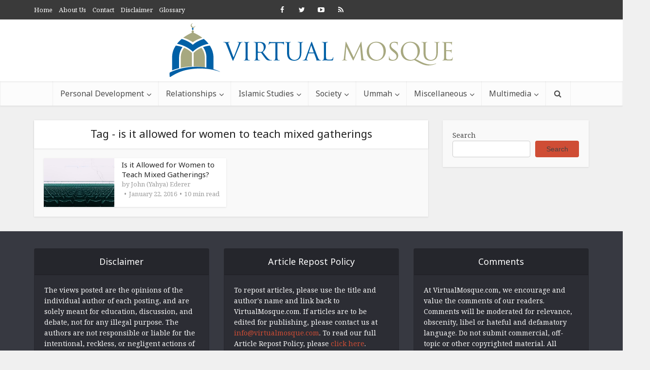

--- FILE ---
content_type: text/html; charset=UTF-8
request_url: https://www.virtualmosque.com/tag/is-it-allowed-for-women-to-teach-mixed-gatherings/
body_size: 10976
content:
<!DOCTYPE html>
<!--[if IE 8]><html class="ie8"><![endif]-->
<!--[if IE 9]><html class="ie9"><![endif]-->
<!--[if gt IE 8]><!--> <html lang="en-US"> <!--<![endif]-->
<head>
<meta http-equiv="Content-Type" content="text/html; charset=UTF-8" />
<meta name="viewport" content="user-scalable=yes, width=device-width, initial-scale=1.0, maximum-scale=1">
<title>is it allowed for women to teach mixed gatherings | Virtual Mosque</title>
<!--[if lt IE 9]>
<script src="https://www.virtualmosque.com/wp-content/themes/voice/js/html5.js"></script>
<![endif]-->
<meta name='robots' content='max-image-preview:large' />
<link rel='dns-prefetch' href='//stats.wp.com' />
<link rel='dns-prefetch' href='//fonts.googleapis.com' />
<link rel='dns-prefetch' href='//c0.wp.com' />
<link rel="alternate" type="application/rss+xml" title="Virtual Mosque &raquo; Feed" href="https://www.virtualmosque.com/feed/" />
<link rel="alternate" type="application/rss+xml" title="Virtual Mosque &raquo; Comments Feed" href="https://www.virtualmosque.com/comments/feed/" />
<link rel="alternate" type="application/rss+xml" title="Virtual Mosque &raquo; is it allowed for women to teach mixed gatherings Tag Feed" href="https://www.virtualmosque.com/tag/is-it-allowed-for-women-to-teach-mixed-gatherings/feed/" />
<link rel='stylesheet' id='wp-block-library-css' href='https://c0.wp.com/c/6.5.5/wp-includes/css/dist/block-library/style.min.css' type='text/css' media='all' />
<style id='wp-block-library-inline-css' type='text/css'>
.has-text-align-justify{text-align:justify;}
</style>
<link rel='stylesheet' id='mediaelement-css' href='https://c0.wp.com/c/6.5.5/wp-includes/js/mediaelement/mediaelementplayer-legacy.min.css' type='text/css' media='all' />
<link rel='stylesheet' id='wp-mediaelement-css' href='https://c0.wp.com/c/6.5.5/wp-includes/js/mediaelement/wp-mediaelement.min.css' type='text/css' media='all' />
<style id='jetpack-sharing-buttons-style-inline-css' type='text/css'>
.jetpack-sharing-buttons__services-list{display:flex;flex-direction:row;flex-wrap:wrap;gap:0;list-style-type:none;margin:5px;padding:0}.jetpack-sharing-buttons__services-list.has-small-icon-size{font-size:12px}.jetpack-sharing-buttons__services-list.has-normal-icon-size{font-size:16px}.jetpack-sharing-buttons__services-list.has-large-icon-size{font-size:24px}.jetpack-sharing-buttons__services-list.has-huge-icon-size{font-size:36px}@media print{.jetpack-sharing-buttons__services-list{display:none!important}}.editor-styles-wrapper .wp-block-jetpack-sharing-buttons{gap:0;padding-inline-start:0}ul.jetpack-sharing-buttons__services-list.has-background{padding:1.25em 2.375em}
</style>
<style id='classic-theme-styles-inline-css' type='text/css'>
/*! This file is auto-generated */
.wp-block-button__link{color:#fff;background-color:#32373c;border-radius:9999px;box-shadow:none;text-decoration:none;padding:calc(.667em + 2px) calc(1.333em + 2px);font-size:1.125em}.wp-block-file__button{background:#32373c;color:#fff;text-decoration:none}
</style>
<style id='global-styles-inline-css' type='text/css'>
body{--wp--preset--color--black: #000000;--wp--preset--color--cyan-bluish-gray: #abb8c3;--wp--preset--color--white: #ffffff;--wp--preset--color--pale-pink: #f78da7;--wp--preset--color--vivid-red: #cf2e2e;--wp--preset--color--luminous-vivid-orange: #ff6900;--wp--preset--color--luminous-vivid-amber: #fcb900;--wp--preset--color--light-green-cyan: #7bdcb5;--wp--preset--color--vivid-green-cyan: #00d084;--wp--preset--color--pale-cyan-blue: #8ed1fc;--wp--preset--color--vivid-cyan-blue: #0693e3;--wp--preset--color--vivid-purple: #9b51e0;--wp--preset--gradient--vivid-cyan-blue-to-vivid-purple: linear-gradient(135deg,rgba(6,147,227,1) 0%,rgb(155,81,224) 100%);--wp--preset--gradient--light-green-cyan-to-vivid-green-cyan: linear-gradient(135deg,rgb(122,220,180) 0%,rgb(0,208,130) 100%);--wp--preset--gradient--luminous-vivid-amber-to-luminous-vivid-orange: linear-gradient(135deg,rgba(252,185,0,1) 0%,rgba(255,105,0,1) 100%);--wp--preset--gradient--luminous-vivid-orange-to-vivid-red: linear-gradient(135deg,rgba(255,105,0,1) 0%,rgb(207,46,46) 100%);--wp--preset--gradient--very-light-gray-to-cyan-bluish-gray: linear-gradient(135deg,rgb(238,238,238) 0%,rgb(169,184,195) 100%);--wp--preset--gradient--cool-to-warm-spectrum: linear-gradient(135deg,rgb(74,234,220) 0%,rgb(151,120,209) 20%,rgb(207,42,186) 40%,rgb(238,44,130) 60%,rgb(251,105,98) 80%,rgb(254,248,76) 100%);--wp--preset--gradient--blush-light-purple: linear-gradient(135deg,rgb(255,206,236) 0%,rgb(152,150,240) 100%);--wp--preset--gradient--blush-bordeaux: linear-gradient(135deg,rgb(254,205,165) 0%,rgb(254,45,45) 50%,rgb(107,0,62) 100%);--wp--preset--gradient--luminous-dusk: linear-gradient(135deg,rgb(255,203,112) 0%,rgb(199,81,192) 50%,rgb(65,88,208) 100%);--wp--preset--gradient--pale-ocean: linear-gradient(135deg,rgb(255,245,203) 0%,rgb(182,227,212) 50%,rgb(51,167,181) 100%);--wp--preset--gradient--electric-grass: linear-gradient(135deg,rgb(202,248,128) 0%,rgb(113,206,126) 100%);--wp--preset--gradient--midnight: linear-gradient(135deg,rgb(2,3,129) 0%,rgb(40,116,252) 100%);--wp--preset--font-size--small: 13px;--wp--preset--font-size--medium: 20px;--wp--preset--font-size--large: 36px;--wp--preset--font-size--x-large: 42px;--wp--preset--spacing--20: 0.44rem;--wp--preset--spacing--30: 0.67rem;--wp--preset--spacing--40: 1rem;--wp--preset--spacing--50: 1.5rem;--wp--preset--spacing--60: 2.25rem;--wp--preset--spacing--70: 3.38rem;--wp--preset--spacing--80: 5.06rem;--wp--preset--shadow--natural: 6px 6px 9px rgba(0, 0, 0, 0.2);--wp--preset--shadow--deep: 12px 12px 50px rgba(0, 0, 0, 0.4);--wp--preset--shadow--sharp: 6px 6px 0px rgba(0, 0, 0, 0.2);--wp--preset--shadow--outlined: 6px 6px 0px -3px rgba(255, 255, 255, 1), 6px 6px rgba(0, 0, 0, 1);--wp--preset--shadow--crisp: 6px 6px 0px rgba(0, 0, 0, 1);}:where(.is-layout-flex){gap: 0.5em;}:where(.is-layout-grid){gap: 0.5em;}body .is-layout-flex{display: flex;}body .is-layout-flex{flex-wrap: wrap;align-items: center;}body .is-layout-flex > *{margin: 0;}body .is-layout-grid{display: grid;}body .is-layout-grid > *{margin: 0;}:where(.wp-block-columns.is-layout-flex){gap: 2em;}:where(.wp-block-columns.is-layout-grid){gap: 2em;}:where(.wp-block-post-template.is-layout-flex){gap: 1.25em;}:where(.wp-block-post-template.is-layout-grid){gap: 1.25em;}.has-black-color{color: var(--wp--preset--color--black) !important;}.has-cyan-bluish-gray-color{color: var(--wp--preset--color--cyan-bluish-gray) !important;}.has-white-color{color: var(--wp--preset--color--white) !important;}.has-pale-pink-color{color: var(--wp--preset--color--pale-pink) !important;}.has-vivid-red-color{color: var(--wp--preset--color--vivid-red) !important;}.has-luminous-vivid-orange-color{color: var(--wp--preset--color--luminous-vivid-orange) !important;}.has-luminous-vivid-amber-color{color: var(--wp--preset--color--luminous-vivid-amber) !important;}.has-light-green-cyan-color{color: var(--wp--preset--color--light-green-cyan) !important;}.has-vivid-green-cyan-color{color: var(--wp--preset--color--vivid-green-cyan) !important;}.has-pale-cyan-blue-color{color: var(--wp--preset--color--pale-cyan-blue) !important;}.has-vivid-cyan-blue-color{color: var(--wp--preset--color--vivid-cyan-blue) !important;}.has-vivid-purple-color{color: var(--wp--preset--color--vivid-purple) !important;}.has-black-background-color{background-color: var(--wp--preset--color--black) !important;}.has-cyan-bluish-gray-background-color{background-color: var(--wp--preset--color--cyan-bluish-gray) !important;}.has-white-background-color{background-color: var(--wp--preset--color--white) !important;}.has-pale-pink-background-color{background-color: var(--wp--preset--color--pale-pink) !important;}.has-vivid-red-background-color{background-color: var(--wp--preset--color--vivid-red) !important;}.has-luminous-vivid-orange-background-color{background-color: var(--wp--preset--color--luminous-vivid-orange) !important;}.has-luminous-vivid-amber-background-color{background-color: var(--wp--preset--color--luminous-vivid-amber) !important;}.has-light-green-cyan-background-color{background-color: var(--wp--preset--color--light-green-cyan) !important;}.has-vivid-green-cyan-background-color{background-color: var(--wp--preset--color--vivid-green-cyan) !important;}.has-pale-cyan-blue-background-color{background-color: var(--wp--preset--color--pale-cyan-blue) !important;}.has-vivid-cyan-blue-background-color{background-color: var(--wp--preset--color--vivid-cyan-blue) !important;}.has-vivid-purple-background-color{background-color: var(--wp--preset--color--vivid-purple) !important;}.has-black-border-color{border-color: var(--wp--preset--color--black) !important;}.has-cyan-bluish-gray-border-color{border-color: var(--wp--preset--color--cyan-bluish-gray) !important;}.has-white-border-color{border-color: var(--wp--preset--color--white) !important;}.has-pale-pink-border-color{border-color: var(--wp--preset--color--pale-pink) !important;}.has-vivid-red-border-color{border-color: var(--wp--preset--color--vivid-red) !important;}.has-luminous-vivid-orange-border-color{border-color: var(--wp--preset--color--luminous-vivid-orange) !important;}.has-luminous-vivid-amber-border-color{border-color: var(--wp--preset--color--luminous-vivid-amber) !important;}.has-light-green-cyan-border-color{border-color: var(--wp--preset--color--light-green-cyan) !important;}.has-vivid-green-cyan-border-color{border-color: var(--wp--preset--color--vivid-green-cyan) !important;}.has-pale-cyan-blue-border-color{border-color: var(--wp--preset--color--pale-cyan-blue) !important;}.has-vivid-cyan-blue-border-color{border-color: var(--wp--preset--color--vivid-cyan-blue) !important;}.has-vivid-purple-border-color{border-color: var(--wp--preset--color--vivid-purple) !important;}.has-vivid-cyan-blue-to-vivid-purple-gradient-background{background: var(--wp--preset--gradient--vivid-cyan-blue-to-vivid-purple) !important;}.has-light-green-cyan-to-vivid-green-cyan-gradient-background{background: var(--wp--preset--gradient--light-green-cyan-to-vivid-green-cyan) !important;}.has-luminous-vivid-amber-to-luminous-vivid-orange-gradient-background{background: var(--wp--preset--gradient--luminous-vivid-amber-to-luminous-vivid-orange) !important;}.has-luminous-vivid-orange-to-vivid-red-gradient-background{background: var(--wp--preset--gradient--luminous-vivid-orange-to-vivid-red) !important;}.has-very-light-gray-to-cyan-bluish-gray-gradient-background{background: var(--wp--preset--gradient--very-light-gray-to-cyan-bluish-gray) !important;}.has-cool-to-warm-spectrum-gradient-background{background: var(--wp--preset--gradient--cool-to-warm-spectrum) !important;}.has-blush-light-purple-gradient-background{background: var(--wp--preset--gradient--blush-light-purple) !important;}.has-blush-bordeaux-gradient-background{background: var(--wp--preset--gradient--blush-bordeaux) !important;}.has-luminous-dusk-gradient-background{background: var(--wp--preset--gradient--luminous-dusk) !important;}.has-pale-ocean-gradient-background{background: var(--wp--preset--gradient--pale-ocean) !important;}.has-electric-grass-gradient-background{background: var(--wp--preset--gradient--electric-grass) !important;}.has-midnight-gradient-background{background: var(--wp--preset--gradient--midnight) !important;}.has-small-font-size{font-size: var(--wp--preset--font-size--small) !important;}.has-medium-font-size{font-size: var(--wp--preset--font-size--medium) !important;}.has-large-font-size{font-size: var(--wp--preset--font-size--large) !important;}.has-x-large-font-size{font-size: var(--wp--preset--font-size--x-large) !important;}
.wp-block-navigation a:where(:not(.wp-element-button)){color: inherit;}
:where(.wp-block-post-template.is-layout-flex){gap: 1.25em;}:where(.wp-block-post-template.is-layout-grid){gap: 1.25em;}
:where(.wp-block-columns.is-layout-flex){gap: 2em;}:where(.wp-block-columns.is-layout-grid){gap: 2em;}
.wp-block-pullquote{font-size: 1.5em;line-height: 1.6;}
</style>
<link rel='stylesheet' id='vce_font_0-css' href='https://fonts.googleapis.com/css?family=Noto+Serif%3A400&#038;subset=latin&#038;ver=1.3.2' type='text/css' media='screen' />
<link rel='stylesheet' id='vce_font_1-css' href='https://fonts.googleapis.com/css?family=Noto+Sans%3A400&#038;subset=latin%2Clatin-ext&#038;ver=1.3.2' type='text/css' media='screen' />
<!-- <link rel='stylesheet' id='vce_style-css' href='https://www.virtualmosque.com/wp-content/themes/voice/style.css' type='text/css' media='screen, print' /> -->
<link rel="stylesheet" type="text/css" href="//www.virtualmosque.com/wp-content/cache/wpfc-minified/kbl9e1z7/dggk3.css" media="screen, print"/>
<style id='vce_style-inline-css' type='text/css'>
body {background-color:#f0f0f0;}body,.mks_author_widget h3,.site-description,.meta-category a,textarea {font-family: 'Noto Serif';font-weight: ;}h1,h2,h3,h4,h5,h6,blockquote,.vce-post-link,.site-title,.site-title a,.main-box-title,.comment-reply-title,.entry-title a,.vce-single .entry-headline p,.vce-prev-next-link,.author-title,.mks_pullquote,.widget_rss ul li .rsswidget,#bbpress-forums .bbp-forum-title,#bbpress-forums .bbp-topic-permalink {font-family: 'Noto Sans';font-weight: 400;}.main-navigation a,.sidr a{font-family: 'Noto Sans';font-weight: 400;}.vce-single .entry-content,.vce-single .entry-headline,.vce-single .entry-footer {width: 750px;}.vce-page .entry-content,.vce-page .entry-title-page {width: 600px;}.vce-sid-none .vce-single .entry-content,.vce-sid-none .vce-single .entry-headline,.vce-sid-none .vce-single .entry-footer {width: 600px;}.vce-sid-none .vce-page .entry-content,.vce-sid-none .vce-page .entry-title-page,.error404 .entry-content {width: 600px;max-width: 600px;}body, button, input, select, textarea{color: #444444;}h1,h2,h3,h4,h5,h6,.entry-title a,.prev-next-nav a,#bbpress-forums .bbp-forum-title, #bbpress-forums .bbp-topic-permalink,.woocommerce ul.products li.product .price .amount{color: #232323;}a,.entry-title a:hover,.vce-prev-next-link:hover,.vce-author-links a:hover,.required,.error404 h4,.prev-next-nav a:hover,#bbpress-forums .bbp-forum-title:hover, #bbpress-forums .bbp-topic-permalink:hover,.woocommerce ul.products li.product h3:hover,.woocommerce ul.products li.product h3:hover mark{color: #cf4d35;}.vce-square,.vce-main-content .mejs-controls .mejs-time-rail .mejs-time-current,button,input[type="button"],input[type="reset"],input[type="submit"],.vce-button,.pagination-wapper a,#vce-pagination .next.page-numbers,#vce-pagination .prev.page-numbers,#vce-pagination .page-numbers,#vce-pagination .page-numbers.current,.vce-link-pages a,#vce-pagination a,.vce-load-more a,.vce-slider-pagination .owl-nav > div,.comment-reply-link:hover,.vce-featured-section a,.vce-lay-g .vce-featured-info .meta-category a,.vce-404-menu a,.vce-post.sticky .meta-image:before,#vce-pagination .page-numbers:hover,#bbpress-forums .bbp-pagination .current,#bbpress-forums .bbp-pagination a:hover,.woocommerce #respond input#submit,.woocommerce a.button,.woocommerce button.button,.woocommerce input.button,.woocommerce ul.products li.product .added_to_cart,.woocommerce #respond input#submit:hover,.woocommerce a.button:hover,.woocommerce button.button:hover,.woocommerce input.button:hover,.woocommerce ul.products li.product .added_to_cart:hover,.woocommerce #respond input#submit.alt,.woocommerce a.button.alt,.woocommerce button.button.alt,.woocommerce input.button.alt,.woocommerce #respond input#submit.alt:hover, .woocommerce a.button.alt:hover, .woocommerce button.button.alt:hover, .woocommerce input.button.alt:hover,.woocommerce span.onsale,.woocommerce .widget_price_filter .ui-slider .ui-slider-range,.woocommerce .widget_price_filter .ui-slider .ui-slider-handle,.comments-holder .navigation .page-numbers.current{background-color: #cf4d35;}#vce-pagination .page-numbers,.comments-holder .navigation .page-numbers{background: transparent;color: #cf4d35;border: 1px solid #cf4d35;}.comments-holder .navigation .page-numbers:hover{background: #cf4d35;border: 1px solid #cf4d35;}.bbp-pagination-links a{background: transparent;color: #cf4d35;border: 1px solid #cf4d35 !important;}#vce-pagination .page-numbers.current,.bbp-pagination-links span.current,.comments-holder .navigation .page-numbers.current{border: 1px solid #cf4d35;}.widget_categories .cat-item:before,.widget_categories .cat-item .count{background: #cf4d35;}.comment-reply-link{border: 1px solid #cf4d35;}.entry-meta div,.entry-meta div a,.comment-metadata a,.meta-category span,.meta-author-wrapped,.wp-caption .wp-caption-text,.widget_rss .rss-date,.sidebar cite,.site-footer cite,.sidebar .vce-post-list .entry-meta div,.sidebar .vce-post-list .entry-meta div a,.sidebar .vce-post-list .fn,.sidebar .vce-post-list .fn a,.site-footer .vce-post-list .entry-meta div,.site-footer .vce-post-list .entry-meta div a,.site-footer .vce-post-list .fn,.site-footer .vce-post-list .fn a,#bbpress-forums .bbp-topic-started-by,#bbpress-forums .bbp-topic-started-in,#bbpress-forums .bbp-forum-info .bbp-forum-content,#bbpress-forums p.bbp-topic-meta,span.bbp-admin-links a,.bbp-reply-post-date,#bbpress-forums li.bbp-header,#bbpress-forums li.bbp-footer,.woocommerce .woocommerce-result-count,.woocommerce .product_meta{color: #9b9b9b;}.main-box-title, .comment-reply-title, .main-box-head{background: #ffffff;color: #232323;}.sidebar .widget .widget-title a{color: #232323;}.main-box,.comment-respond,.prev-next-nav{background: #f9f9f9;}.vce-post,ul.comment-list > li.comment,.main-box-single,.ie8 .vce-single,#disqus_thread,.vce-author-card,.vce-author-card .vce-content-outside,.mks-bredcrumbs-container,ul.comment-list > li.pingback{background: #ffffff;}.mks_tabs.horizontal .mks_tab_nav_item.active{border-bottom: 1px solid #ffffff;}.mks_tabs.horizontal .mks_tab_item,.mks_tabs.vertical .mks_tab_nav_item.active,.mks_tabs.horizontal .mks_tab_nav_item.active{background: #ffffff;}.mks_tabs.vertical .mks_tab_nav_item.active{border-right: 1px solid #ffffff;}#vce-pagination,.vce-slider-pagination .owl-controls,.vce-content-outside,.comments-holder .navigation{background: #f3f3f3;}.sidebar .widget-title{background: #ffffff;color: #232323;}.sidebar .widget{background: #f9f9f9;}.sidebar .widget,.sidebar .widget li a,.sidebar .mks_author_widget h3 a,.sidebar .mks_author_widget h3,.sidebar .vce-search-form .vce-search-input,.sidebar .vce-search-form .vce-search-input:focus{color: #444444;}.sidebar .widget li a:hover,.sidebar .widget a,.widget_nav_menu li.menu-item-has-children:hover:after,.widget_pages li.page_item_has_children:hover:after{color: #cf4d35;}.sidebar .tagcloud a {border: 1px solid #cf4d35;}.sidebar .mks_author_link,.sidebar .tagcloud a:hover,.sidebar .mks_themeforest_widget .more,.sidebar button,.sidebar input[type="button"],.sidebar input[type="reset"],.sidebar input[type="submit"],.sidebar .vce-button,.sidebar .bbp_widget_login .button{background-color: #cf4d35;}.sidebar .mks_author_widget .mks_autor_link_wrap,.sidebar .mks_themeforest_widget .mks_read_more{background: #f3f3f3;}.sidebar #wp-calendar caption,.sidebar .recentcomments,.sidebar .post-date,.sidebar #wp-calendar tbody{color: rgba(68,68,68,0.7);}.site-footer{background: #373941;}.site-footer .widget-title{color: #ffffff;}.site-footer,.site-footer .widget,.site-footer .widget li a,.site-footer .mks_author_widget h3 a,.site-footer .mks_author_widget h3,.site-footer .vce-search-form .vce-search-input,.site-footer .vce-search-form .vce-search-input:focus{color: #f9f9f9;}.site-footer .widget li a:hover,.site-footer .widget a,.site-info a{color: #cf4d35;}.site-footer .tagcloud a {border: 1px solid #cf4d35;}.site-footer .mks_author_link,.site-footer .mks_themeforest_widget .more,.site-footer button,.site-footer input[type="button"],.site-footer input[type="reset"],.site-footer input[type="submit"],.site-footer .vce-button,.site-footer .tagcloud a:hover{background-color: #cf4d35;}.site-footer #wp-calendar caption,.site-footer .recentcomments,.site-footer .post-date,.site-footer #wp-calendar tbody,.site-footer .site-info{color: rgba(249,249,249,0.7);}.top-header,.top-nav-menu li .sub-menu{background: #3a3a3a;}.top-header,.top-header a{color: #ffffff;}.top-header .vce-search-form .vce-search-input,.top-header .vce-search-input:focus,.top-header .vce-search-submit{color: #ffffff;}.top-header .vce-search-form .vce-search-input::-webkit-input-placeholder { color: #ffffff;}.top-header .vce-search-form .vce-search-input:-moz-placeholder { color: #ffffff;}.top-header .vce-search-form .vce-search-input::-moz-placeholder { color: #ffffff;}.top-header .vce-search-form .vce-search-input:-ms-input-placeholder { color: #ffffff;}.header-1-wrapper{height: 127px;padding-top: 8px;}.header-2-wrapper,.header-3-wrapper{height: 127px;}.header-2-wrapper .site-branding,.header-3-wrapper .site-branding{top: 8px;left: 0px;}.site-title a, .site-title a:hover{color: #232323;}.site-description{color: #aaaaaa;}.main-header{background-color: #ffffff;}.header-bottom-wrapper{background: #fcfcfc;}.vce-header-ads{margin: 18.5px 0;}.header-3-wrapper .nav-menu > li > a{padding: 53.5px 15px;}.header-sticky,.sidr{background: rgba(252,252,252,0.95);}.ie8 .header-sticky{background: #ffffff;}.main-navigation a,.nav-menu .vce-mega-menu > .sub-menu > li > a,.sidr li a,.vce-menu-parent{color: #4a4a4a;}.nav-menu > li:hover > a,.nav-menu > .current_page_item > a,.nav-menu > .current-menu-item > a,.nav-menu > .current-menu-ancestor > a,.main-navigation a.vce-item-selected,.main-navigation ul ul li:hover > a,.nav-menu ul .current-menu-item a,.nav-menu ul .current_page_item a,.vce-menu-parent:hover,.sidr li a:hover,.main-navigation li.current-menu-item.fa:before{color: #cf4d35;}.nav-menu > li:hover > a,.nav-menu > .current_page_item > a,.nav-menu > .current-menu-item > a,.nav-menu > .current-menu-ancestor > a,.main-navigation a.vce-item-selected,.main-navigation ul ul,.header-sticky .nav-menu > .current_page_item:hover > a,.header-sticky .nav-menu > .current-menu-item:hover > a,.header-sticky .nav-menu > .current-menu-ancestor:hover > a,.header-sticky .main-navigation a.vce-item-selected:hover{background-color: #ffffff;}.search-header-wrap ul{border-top: 2px solid #cf4d35;}.vce-border-top .main-box-title{border-top: 2px solid #cf4d35;}.tagcloud a:hover,.sidebar .widget .mks_author_link,.sidebar .widget.mks_themeforest_widget .more,.site-footer .widget .mks_author_link,.site-footer .widget.mks_themeforest_widget .more,.vce-lay-g .entry-meta div,.vce-lay-g .fn,.vce-lay-g .fn a{color: #FFF;}.vce-featured-header .vce-featured-header-background{opacity: 0.5}.vce-featured-grid .vce-featured-header-background,.vce-post-big .vce-post-img:after,.vce-post-slider .vce-post-img:after{opacity: 0.5}.vce-featured-grid .owl-item:hover .vce-grid-text .vce-featured-header-background,.vce-post-big li:hover .vce-post-img:after,.vce-post-slider li:hover .vce-post-img:after {opacity: 0.8}#back-top {background: #323232}a.category-0{ color: ;}body.category-0 .main-box-title, .main-box-title.cat-0 { border-top: 2px solid ;}.widget_categories li.cat-item-0 .count { background: ;}.widget_categories li.cat-item-0:before { background:;}.vce-featured-section .category-0{ background: ;}.vce-lay-g .vce-featured-info .meta-category a.category-0{ background-color: ;}a.category-1318{ color: #81d742;}body.category-1318 .main-box-title, .main-box-title.cat-1318 { border-top: 2px solid #81d742;}.widget_categories li.cat-item-1318 .count { background: #81d742;}.widget_categories li.cat-item-1318:before { background:#81d742;}.vce-featured-section .category-1318{ background: #81d742;}.vce-lay-g .vce-featured-info .meta-category a.category-1318{ background-color: #81d742;}a.category-850{ color: #26a1d6;}body.category-850 .main-box-title, .main-box-title.cat-850 { border-top: 2px solid #26a1d6;}.widget_categories li.cat-item-850 .count { background: #26a1d6;}.widget_categories li.cat-item-850:before { background:#26a1d6;}.vce-featured-section .category-850{ background: #26a1d6;}.vce-lay-g .vce-featured-info .meta-category a.category-850{ background-color: #26a1d6;}a.category-413{ color: #36af50;}body.category-413 .main-box-title, .main-box-title.cat-413 { border-top: 2px solid #36af50;}.widget_categories li.cat-item-413 .count { background: #36af50;}.widget_categories li.cat-item-413:before { background:#36af50;}.vce-featured-section .category-413{ background: #36af50;}.vce-lay-g .vce-featured-info .meta-category a.category-413{ background-color: #36af50;}a.category-973{ color: #36af50;}body.category-973 .main-box-title, .main-box-title.cat-973 { border-top: 2px solid #36af50;}.widget_categories li.cat-item-973 .count { background: #36af50;}.widget_categories li.cat-item-973:before { background:#36af50;}.vce-featured-section .category-973{ background: #36af50;}.vce-lay-g .vce-featured-info .meta-category a.category-973{ background-color: #36af50;}a.category-410{ color: #36af50;}body.category-410 .main-box-title, .main-box-title.cat-410 { border-top: 2px solid #36af50;}.widget_categories li.cat-item-410 .count { background: #36af50;}.widget_categories li.cat-item-410:before { background:#36af50;}.vce-featured-section .category-410{ background: #36af50;}.vce-lay-g .vce-featured-info .meta-category a.category-410{ background-color: #36af50;}a.category-442{ color: #36af50;}body.category-442 .main-box-title, .main-box-title.cat-442 { border-top: 2px solid #36af50;}.widget_categories li.cat-item-442 .count { background: #36af50;}.widget_categories li.cat-item-442:before { background:#36af50;}.vce-featured-section .category-442{ background: #36af50;}.vce-lay-g .vce-featured-info .meta-category a.category-442{ background-color: #36af50;}a.category-236{ color: #36af50;}body.category-236 .main-box-title, .main-box-title.cat-236 { border-top: 2px solid #36af50;}.widget_categories li.cat-item-236 .count { background: #36af50;}.widget_categories li.cat-item-236:before { background:#36af50;}.vce-featured-section .category-236{ background: #36af50;}.vce-lay-g .vce-featured-info .meta-category a.category-236{ background-color: #36af50;}a.category-1320{ color: #36af50;}body.category-1320 .main-box-title, .main-box-title.cat-1320 { border-top: 2px solid #36af50;}.widget_categories li.cat-item-1320 .count { background: #36af50;}.widget_categories li.cat-item-1320:before { background:#36af50;}.vce-featured-section .category-1320{ background: #36af50;}.vce-lay-g .vce-featured-info .meta-category a.category-1320{ background-color: #36af50;}a.category-150{ color: #36af50;}body.category-150 .main-box-title, .main-box-title.cat-150 { border-top: 2px solid #36af50;}.widget_categories li.cat-item-150 .count { background: #36af50;}.widget_categories li.cat-item-150:before { background:#36af50;}.vce-featured-section .category-150{ background: #36af50;}.vce-lay-g .vce-featured-info .meta-category a.category-150{ background-color: #36af50;}a.category-446{ color: #36af50;}body.category-446 .main-box-title, .main-box-title.cat-446 { border-top: 2px solid #36af50;}.widget_categories li.cat-item-446 .count { background: #36af50;}.widget_categories li.cat-item-446:before { background:#36af50;}.vce-featured-section .category-446{ background: #36af50;}.vce-lay-g .vce-featured-info .meta-category a.category-446{ background-color: #36af50;}a.category-165{ color: #36af50;}body.category-165 .main-box-title, .main-box-title.cat-165 { border-top: 2px solid #36af50;}.widget_categories li.cat-item-165 .count { background: #36af50;}.widget_categories li.cat-item-165:before { background:#36af50;}.vce-featured-section .category-165{ background: #36af50;}.vce-lay-g .vce-featured-info .meta-category a.category-165{ background-color: #36af50;}a.category-114{ color: #36af50;}body.category-114 .main-box-title, .main-box-title.cat-114 { border-top: 2px solid #36af50;}.widget_categories li.cat-item-114 .count { background: #36af50;}.widget_categories li.cat-item-114:before { background:#36af50;}.vce-featured-section .category-114{ background: #36af50;}.vce-lay-g .vce-featured-info .meta-category a.category-114{ background-color: #36af50;}a.category-1370{ color: #36af50;}body.category-1370 .main-box-title, .main-box-title.cat-1370 { border-top: 2px solid #36af50;}.widget_categories li.cat-item-1370 .count { background: #36af50;}.widget_categories li.cat-item-1370:before { background:#36af50;}.vce-featured-section .category-1370{ background: #36af50;}.vce-lay-g .vce-featured-info .meta-category a.category-1370{ background-color: #36af50;}a.category-169{ color: #36af50;}body.category-169 .main-box-title, .main-box-title.cat-169 { border-top: 2px solid #36af50;}.widget_categories li.cat-item-169 .count { background: #36af50;}.widget_categories li.cat-item-169:before { background:#36af50;}.vce-featured-section .category-169{ background: #36af50;}.vce-lay-g .vce-featured-info .meta-category a.category-169{ background-color: #36af50;}a.category-111{ color: #26a1d6;}body.category-111 .main-box-title, .main-box-title.cat-111 { border-top: 2px solid #26a1d6;}.widget_categories li.cat-item-111 .count { background: #26a1d6;}.widget_categories li.cat-item-111:before { background:#26a1d6;}.vce-featured-section .category-111{ background: #26a1d6;}.vce-lay-g .vce-featured-info .meta-category a.category-111{ background-color: #26a1d6;}a.category-118{ color: #26a1d6;}body.category-118 .main-box-title, .main-box-title.cat-118 { border-top: 2px solid #26a1d6;}.widget_categories li.cat-item-118 .count { background: #26a1d6;}.widget_categories li.cat-item-118:before { background:#26a1d6;}.vce-featured-section .category-118{ background: #26a1d6;}.vce-lay-g .vce-featured-info .meta-category a.category-118{ background-color: #26a1d6;}a.category-129{ color: #26a1d6;}body.category-129 .main-box-title, .main-box-title.cat-129 { border-top: 2px solid #26a1d6;}.widget_categories li.cat-item-129 .count { background: #26a1d6;}.widget_categories li.cat-item-129:before { background:#26a1d6;}.vce-featured-section .category-129{ background: #26a1d6;}.vce-lay-g .vce-featured-info .meta-category a.category-129{ background-color: #26a1d6;}a.category-170{ color: #26a1d6;}body.category-170 .main-box-title, .main-box-title.cat-170 { border-top: 2px solid #26a1d6;}.widget_categories li.cat-item-170 .count { background: #26a1d6;}.widget_categories li.cat-item-170:before { background:#26a1d6;}.vce-featured-section .category-170{ background: #26a1d6;}.vce-lay-g .vce-featured-info .meta-category a.category-170{ background-color: #26a1d6;}a.category-139{ color: #26a1d6;}body.category-139 .main-box-title, .main-box-title.cat-139 { border-top: 2px solid #26a1d6;}.widget_categories li.cat-item-139 .count { background: #26a1d6;}.widget_categories li.cat-item-139:before { background:#26a1d6;}.vce-featured-section .category-139{ background: #26a1d6;}.vce-lay-g .vce-featured-info .meta-category a.category-139{ background-color: #26a1d6;}a.category-592{ color: #26a1d6;}body.category-592 .main-box-title, .main-box-title.cat-592 { border-top: 2px solid #26a1d6;}.widget_categories li.cat-item-592 .count { background: #26a1d6;}.widget_categories li.cat-item-592:before { background:#26a1d6;}.vce-featured-section .category-592{ background: #26a1d6;}.vce-lay-g .vce-featured-info .meta-category a.category-592{ background-color: #26a1d6;}a.category-248{ color: #26a1d6;}body.category-248 .main-box-title, .main-box-title.cat-248 { border-top: 2px solid #26a1d6;}.widget_categories li.cat-item-248 .count { background: #26a1d6;}.widget_categories li.cat-item-248:before { background:#26a1d6;}.vce-featured-section .category-248{ background: #26a1d6;}.vce-lay-g .vce-featured-info .meta-category a.category-248{ background-color: #26a1d6;}a.category-266{ color: #26a1d6;}body.category-266 .main-box-title, .main-box-title.cat-266 { border-top: 2px solid #26a1d6;}.widget_categories li.cat-item-266 .count { background: #26a1d6;}.widget_categories li.cat-item-266:before { background:#26a1d6;}.vce-featured-section .category-266{ background: #26a1d6;}.vce-lay-g .vce-featured-info .meta-category a.category-266{ background-color: #26a1d6;}a.category-764{ color: #26a1d6;}body.category-764 .main-box-title, .main-box-title.cat-764 { border-top: 2px solid #26a1d6;}.widget_categories li.cat-item-764 .count { background: #26a1d6;}.widget_categories li.cat-item-764:before { background:#26a1d6;}.vce-featured-section .category-764{ background: #26a1d6;}.vce-lay-g .vce-featured-info .meta-category a.category-764{ background-color: #26a1d6;}a.category-1321{ color: #26a1d6;}body.category-1321 .main-box-title, .main-box-title.cat-1321 { border-top: 2px solid #26a1d6;}.widget_categories li.cat-item-1321 .count { background: #26a1d6;}.widget_categories li.cat-item-1321:before { background:#26a1d6;}.vce-featured-section .category-1321{ background: #26a1d6;}.vce-lay-g .vce-featured-info .meta-category a.category-1321{ background-color: #26a1d6;}a.category-269{ color: #26a1d6;}body.category-269 .main-box-title, .main-box-title.cat-269 { border-top: 2px solid #26a1d6;}.widget_categories li.cat-item-269 .count { background: #26a1d6;}.widget_categories li.cat-item-269:before { background:#26a1d6;}.vce-featured-section .category-269{ background: #26a1d6;}.vce-lay-g .vce-featured-info .meta-category a.category-269{ background-color: #26a1d6;}a.category-1322{ color: #26a1d6;}body.category-1322 .main-box-title, .main-box-title.cat-1322 { border-top: 2px solid #26a1d6;}.widget_categories li.cat-item-1322 .count { background: #26a1d6;}.widget_categories li.cat-item-1322:before { background:#26a1d6;}.vce-featured-section .category-1322{ background: #26a1d6;}.vce-lay-g .vce-featured-info .meta-category a.category-1322{ background-color: #26a1d6;}a.category-541{ color: #c4ad1b;}body.category-541 .main-box-title, .main-box-title.cat-541 { border-top: 2px solid #c4ad1b;}.widget_categories li.cat-item-541 .count { background: #c4ad1b;}.widget_categories li.cat-item-541:before { background:#c4ad1b;}.vce-featured-section .category-541{ background: #c4ad1b;}.vce-lay-g .vce-featured-info .meta-category a.category-541{ background-color: #c4ad1b;}a.category-210{ color: #c4ad1b;}body.category-210 .main-box-title, .main-box-title.cat-210 { border-top: 2px solid #c4ad1b;}.widget_categories li.cat-item-210 .count { background: #c4ad1b;}.widget_categories li.cat-item-210:before { background:#c4ad1b;}.vce-featured-section .category-210{ background: #c4ad1b;}.vce-lay-g .vce-featured-info .meta-category a.category-210{ background-color: #c4ad1b;}a.category-134{ color: #c4ad1b;}body.category-134 .main-box-title, .main-box-title.cat-134 { border-top: 2px solid #c4ad1b;}.widget_categories li.cat-item-134 .count { background: #c4ad1b;}.widget_categories li.cat-item-134:before { background:#c4ad1b;}.vce-featured-section .category-134{ background: #c4ad1b;}.vce-lay-g .vce-featured-info .meta-category a.category-134{ background-color: #c4ad1b;}a.category-344{ color: #c4ad1b;}body.category-344 .main-box-title, .main-box-title.cat-344 { border-top: 2px solid #c4ad1b;}.widget_categories li.cat-item-344 .count { background: #c4ad1b;}.widget_categories li.cat-item-344:before { background:#c4ad1b;}.vce-featured-section .category-344{ background: #c4ad1b;}.vce-lay-g .vce-featured-info .meta-category a.category-344{ background-color: #c4ad1b;}a.category-1323{ color: #c4ad1b;}body.category-1323 .main-box-title, .main-box-title.cat-1323 { border-top: 2px solid #c4ad1b;}.widget_categories li.cat-item-1323 .count { background: #c4ad1b;}.widget_categories li.cat-item-1323:before { background:#c4ad1b;}.vce-featured-section .category-1323{ background: #c4ad1b;}.vce-lay-g .vce-featured-info .meta-category a.category-1323{ background-color: #c4ad1b;}a.category-1324{ color: #c4ad1b;}body.category-1324 .main-box-title, .main-box-title.cat-1324 { border-top: 2px solid #c4ad1b;}.widget_categories li.cat-item-1324 .count { background: #c4ad1b;}.widget_categories li.cat-item-1324:before { background:#c4ad1b;}.vce-featured-section .category-1324{ background: #c4ad1b;}.vce-lay-g .vce-featured-info .meta-category a.category-1324{ background-color: #c4ad1b;}a.category-222{ color: #c4ad1b;}body.category-222 .main-box-title, .main-box-title.cat-222 { border-top: 2px solid #c4ad1b;}.widget_categories li.cat-item-222 .count { background: #c4ad1b;}.widget_categories li.cat-item-222:before { background:#c4ad1b;}.vce-featured-section .category-222{ background: #c4ad1b;}.vce-lay-g .vce-featured-info .meta-category a.category-222{ background-color: #c4ad1b;}a.category-235{ color: #c4ad1b;}body.category-235 .main-box-title, .main-box-title.cat-235 { border-top: 2px solid #c4ad1b;}.widget_categories li.cat-item-235 .count { background: #c4ad1b;}.widget_categories li.cat-item-235:before { background:#c4ad1b;}.vce-featured-section .category-235{ background: #c4ad1b;}.vce-lay-g .vce-featured-info .meta-category a.category-235{ background-color: #c4ad1b;}a.category-3201{ color: #c4ad1b;}body.category-3201 .main-box-title, .main-box-title.cat-3201 { border-top: 2px solid #c4ad1b;}.widget_categories li.cat-item-3201 .count { background: #c4ad1b;}.widget_categories li.cat-item-3201:before { background:#c4ad1b;}.vce-featured-section .category-3201{ background: #c4ad1b;}.vce-lay-g .vce-featured-info .meta-category a.category-3201{ background-color: #c4ad1b;}a.category-640{ color: #c4ad1b;}body.category-640 .main-box-title, .main-box-title.cat-640 { border-top: 2px solid #c4ad1b;}.widget_categories li.cat-item-640 .count { background: #c4ad1b;}.widget_categories li.cat-item-640:before { background:#c4ad1b;}.vce-featured-section .category-640{ background: #c4ad1b;}.vce-lay-g .vce-featured-info .meta-category a.category-640{ background-color: #c4ad1b;}a.category-454{ color: #c4ad1b;}body.category-454 .main-box-title, .main-box-title.cat-454 { border-top: 2px solid #c4ad1b;}.widget_categories li.cat-item-454 .count { background: #c4ad1b;}.widget_categories li.cat-item-454:before { background:#c4ad1b;}.vce-featured-section .category-454{ background: #c4ad1b;}.vce-lay-g .vce-featured-info .meta-category a.category-454{ background-color: #c4ad1b;}a.category-342{ color: #a5188e;}body.category-342 .main-box-title, .main-box-title.cat-342 { border-top: 2px solid #a5188e;}.widget_categories li.cat-item-342 .count { background: #a5188e;}.widget_categories li.cat-item-342:before { background:#a5188e;}.vce-featured-section .category-342{ background: #a5188e;}.vce-lay-g .vce-featured-info .meta-category a.category-342{ background-color: #a5188e;}a.category-108{ color: #a5188e;}body.category-108 .main-box-title, .main-box-title.cat-108 { border-top: 2px solid #a5188e;}.widget_categories li.cat-item-108 .count { background: #a5188e;}.widget_categories li.cat-item-108:before { background:#a5188e;}.vce-featured-section .category-108{ background: #a5188e;}.vce-lay-g .vce-featured-info .meta-category a.category-108{ background-color: #a5188e;}a.category-405{ color: #a5188e;}body.category-405 .main-box-title, .main-box-title.cat-405 { border-top: 2px solid #a5188e;}.widget_categories li.cat-item-405 .count { background: #a5188e;}.widget_categories li.cat-item-405:before { background:#a5188e;}.vce-featured-section .category-405{ background: #a5188e;}.vce-lay-g .vce-featured-info .meta-category a.category-405{ background-color: #a5188e;}a.category-750{ color: #a5188e;}body.category-750 .main-box-title, .main-box-title.cat-750 { border-top: 2px solid #a5188e;}.widget_categories li.cat-item-750 .count { background: #a5188e;}.widget_categories li.cat-item-750:before { background:#a5188e;}.vce-featured-section .category-750{ background: #a5188e;}.vce-lay-g .vce-featured-info .meta-category a.category-750{ background-color: #a5188e;}a.category-311{ color: #a5188e;}body.category-311 .main-box-title, .main-box-title.cat-311 { border-top: 2px solid #a5188e;}.widget_categories li.cat-item-311 .count { background: #a5188e;}.widget_categories li.cat-item-311:before { background:#a5188e;}.vce-featured-section .category-311{ background: #a5188e;}.vce-lay-g .vce-featured-info .meta-category a.category-311{ background-color: #a5188e;}a.category-145{ color: #a5188e;}body.category-145 .main-box-title, .main-box-title.cat-145 { border-top: 2px solid #a5188e;}.widget_categories li.cat-item-145 .count { background: #a5188e;}.widget_categories li.cat-item-145:before { background:#a5188e;}.vce-featured-section .category-145{ background: #a5188e;}.vce-lay-g .vce-featured-info .meta-category a.category-145{ background-color: #a5188e;}a.category-400{ color: #a5188e;}body.category-400 .main-box-title, .main-box-title.cat-400 { border-top: 2px solid #a5188e;}.widget_categories li.cat-item-400 .count { background: #a5188e;}.widget_categories li.cat-item-400:before { background:#a5188e;}.vce-featured-section .category-400{ background: #a5188e;}.vce-lay-g .vce-featured-info .meta-category a.category-400{ background-color: #a5188e;}a.category-124{ color: #a5188e;}body.category-124 .main-box-title, .main-box-title.cat-124 { border-top: 2px solid #a5188e;}.widget_categories li.cat-item-124 .count { background: #a5188e;}.widget_categories li.cat-item-124:before { background:#a5188e;}.vce-featured-section .category-124{ background: #a5188e;}.vce-lay-g .vce-featured-info .meta-category a.category-124{ background-color: #a5188e;}a.category-536{ color: #a3002b;}body.category-536 .main-box-title, .main-box-title.cat-536 { border-top: 2px solid #a3002b;}.widget_categories li.cat-item-536 .count { background: #a3002b;}.widget_categories li.cat-item-536:before { background:#a3002b;}.vce-featured-section .category-536{ background: #a3002b;}.vce-lay-g .vce-featured-info .meta-category a.category-536{ background-color: #a3002b;}a.category-208{ color: #a3002b;}body.category-208 .main-box-title, .main-box-title.cat-208 { border-top: 2px solid #a3002b;}.widget_categories li.cat-item-208 .count { background: #a3002b;}.widget_categories li.cat-item-208:before { background:#a3002b;}.vce-featured-section .category-208{ background: #a3002b;}.vce-lay-g .vce-featured-info .meta-category a.category-208{ background-color: #a3002b;}a.category-529{ color: #a3002b;}body.category-529 .main-box-title, .main-box-title.cat-529 { border-top: 2px solid #a3002b;}.widget_categories li.cat-item-529 .count { background: #a3002b;}.widget_categories li.cat-item-529:before { background:#a3002b;}.vce-featured-section .category-529{ background: #a3002b;}.vce-lay-g .vce-featured-info .meta-category a.category-529{ background-color: #a3002b;}a.category-1325{ color: #1d61c6;}body.category-1325 .main-box-title, .main-box-title.cat-1325 { border-top: 2px solid #1d61c6;}.widget_categories li.cat-item-1325 .count { background: #1d61c6;}.widget_categories li.cat-item-1325:before { background:#1d61c6;}.vce-featured-section .category-1325{ background: #1d61c6;}.vce-lay-g .vce-featured-info .meta-category a.category-1325{ background-color: #1d61c6;}a.category-98{ color: #1d61c6;}body.category-98 .main-box-title, .main-box-title.cat-98 { border-top: 2px solid #1d61c6;}.widget_categories li.cat-item-98 .count { background: #1d61c6;}.widget_categories li.cat-item-98:before { background:#1d61c6;}.vce-featured-section .category-98{ background: #1d61c6;}.vce-lay-g .vce-featured-info .meta-category a.category-98{ background-color: #1d61c6;}a.category-1326{ color: #1d61c6;}body.category-1326 .main-box-title, .main-box-title.cat-1326 { border-top: 2px solid #1d61c6;}.widget_categories li.cat-item-1326 .count { background: #1d61c6;}.widget_categories li.cat-item-1326:before { background:#1d61c6;}.vce-featured-section .category-1326{ background: #1d61c6;}.vce-lay-g .vce-featured-info .meta-category a.category-1326{ background-color: #1d61c6;}a.category-1328{ color: #1d61c6;}body.category-1328 .main-box-title, .main-box-title.cat-1328 { border-top: 2px solid #1d61c6;}.widget_categories li.cat-item-1328 .count { background: #1d61c6;}.widget_categories li.cat-item-1328:before { background:#1d61c6;}.vce-featured-section .category-1328{ background: #1d61c6;}.vce-lay-g .vce-featured-info .meta-category a.category-1328{ background-color: #1d61c6;}a.category-1329{ color: #1d61c6;}body.category-1329 .main-box-title, .main-box-title.cat-1329 { border-top: 2px solid #1d61c6;}.widget_categories li.cat-item-1329 .count { background: #1d61c6;}.widget_categories li.cat-item-1329:before { background:#1d61c6;}.vce-featured-section .category-1329{ background: #1d61c6;}.vce-lay-g .vce-featured-info .meta-category a.category-1329{ background-color: #1d61c6;}a.category-1327{ color: #1d61c6;}body.category-1327 .main-box-title, .main-box-title.cat-1327 { border-top: 2px solid #1d61c6;}.widget_categories li.cat-item-1327 .count { background: #1d61c6;}.widget_categories li.cat-item-1327:before { background:#1d61c6;}.vce-featured-section .category-1327{ background: #1d61c6;}.vce-lay-g .vce-featured-info .meta-category a.category-1327{ background-color: #1d61c6;}a.category-90{ color: #1d61c6;}body.category-90 .main-box-title, .main-box-title.cat-90 { border-top: 2px solid #1d61c6;}.widget_categories li.cat-item-90 .count { background: #1d61c6;}.widget_categories li.cat-item-90:before { background:#1d61c6;}.vce-featured-section .category-90{ background: #1d61c6;}.vce-lay-g .vce-featured-info .meta-category a.category-90{ background-color: #1d61c6;}
</style>
<!-- <link rel='stylesheet' id='vce_font_awesome-css' href='https://www.virtualmosque.com/wp-content/themes/voice/css/font-awesome.min.css' type='text/css' media='screen' /> -->
<!-- <link rel='stylesheet' id='vce_responsive-css' href='https://www.virtualmosque.com/wp-content/themes/voice/css/responsive.css' type='text/css' media='screen' /> -->
<link rel="stylesheet" type="text/css" href="//www.virtualmosque.com/wp-content/cache/wpfc-minified/2qsuu42h/dggk3.css" media="screen"/>
<script type="text/javascript" src="https://c0.wp.com/c/6.5.5/wp-includes/js/jquery/jquery.min.js" id="jquery-core-js"></script>
<script type="text/javascript" src="https://c0.wp.com/c/6.5.5/wp-includes/js/jquery/jquery-migrate.min.js" id="jquery-migrate-js"></script>
<script src='//www.virtualmosque.com/wp-content/cache/wpfc-minified/7lj6ybxw/dgkty.js' type="text/javascript"></script>
<!-- <script type="text/javascript" src="https://www.virtualmosque.com/wp-content/plugins/fd-footnotes/fdfootnotes.js" id="fdfootnote_script-js"></script> -->
<link rel="https://api.w.org/" href="https://www.virtualmosque.com/wp-json/" /><link rel="alternate" type="application/json" href="https://www.virtualmosque.com/wp-json/wp/v2/tags/3138" /><link rel="EditURI" type="application/rsd+xml" title="RSD" href="https://www.virtualmosque.com/xmlrpc.php?rsd" />
<meta name="generator" content="WordPress 6.5.5" />
<style>img#wpstats{display:none}</style>
<link rel="shortcut icon" href="https://www.virtualmosque.com/wp-content/uploads/VirtualMosque-FinalLogo8BW-icon-e1420303995261.png" type="image/x-icon" /><style type="text/css">.vce-grid-item{height:260px;}</style>                                    		<style type="text/css" id="wp-custom-css">
</style>
</head>
<body class="archive tag tag-is-it-allowed-for-women-to-teach-mixed-gatherings tag-3138 unknown vce-sid-right">
<div id="vce-main">
<header id="header" class="main-header">
<div class="top-header">
<div class="container">
<div class="vce-wrap-left">
<ul id="vce_top_navigation_menu" class="top-nav-menu"><li id="menu-item-13" class="menu-item menu-item-type-post_type menu-item-object-page menu-item-home menu-item-13"><a href="https://www.virtualmosque.com/">Home</a></li>
<li id="menu-item-19" class="menu-item menu-item-type-post_type menu-item-object-page menu-item-19"><a href="https://www.virtualmosque.com/aboutus/">About Us</a></li>
<li id="menu-item-21" class="menu-item menu-item-type-post_type menu-item-object-page menu-item-21"><a href="https://www.virtualmosque.com/contact/">Contact</a></li>
<li id="menu-item-24" class="menu-item menu-item-type-post_type menu-item-object-page menu-item-24"><a href="https://www.virtualmosque.com/disclaimer/">Disclaimer</a></li>
<li id="menu-item-26623" class="menu-item menu-item-type-post_type menu-item-object-page menu-item-26623"><a href="https://www.virtualmosque.com/glossary/">Glossary</a></li>
</ul>			</div>
<div class="vce-wrap-center">
<div class="menu-social-menu-container"><ul id="vce_social_menu" class="soc-nav-menu"><li id="menu-item-10" class="menu-item menu-item-type-custom menu-item-object-custom menu-item-10"><a title="Facebook" href="https://www.facebook.com/virtualmosquesite/"><span class="vce-social-name">Menu Item</span></a></li>
<li id="menu-item-11" class="menu-item menu-item-type-custom menu-item-object-custom menu-item-11"><a title="Twitter" href="https://twitter.com/Virtual_Mosque"><span class="vce-social-name">Menu Item</span></a></li>
<li id="menu-item-12" class="menu-item menu-item-type-custom menu-item-object-custom menu-item-12"><a title="YouTube" href="https://www.youtube.com/ImamSuhaibWebb"><span class="vce-social-name">Menu Item</span></a></li>
<li id="menu-item-36186" class="menu-item menu-item-type-custom menu-item-object-custom menu-item-36186"><a title="RSS" href="http://feeds.feedburner.com/virtualmosquefeed"><span class="vce-social-name">Menu Item</span></a></li>
</ul></div>			</div>
</div>
</div><div class="container header-1-wrapper header-main-area">	
<div class="vce-res-nav">
<a class="vce-responsive-nav" href="#sidr-main"><i class="fa fa-bars"></i></a>
</div>
<div class="site-branding">
<span class="site-title">
<a href="https://www.virtualmosque.com/" title="Virtual Mosque" class="has-logo"><img src="https://www.virtualmosque.com/wp-content/uploads/Virtual-Mosque-Logo-Trajan-Pro-smaller-font.png" alt="Virtual Mosque" /></a>
</span>
</div></div>
<div class="header-bottom-wrapper">
<div class="container">
<nav id="site-navigation" class="main-navigation" role="navigation">
<ul id="vce_main_navigation_menu" class="nav-menu"><li id="menu-item-26709" class="menu-item menu-item-type-taxonomy menu-item-object-category menu-item-has-children menu-item-26709 vce-cat-850"><a href="https://www.virtualmosque.com/category/personaldvlpt/">Personal Development</a>
<ul class="sub-menu">
<li id="menu-item-26631" class="menu-item menu-item-type-taxonomy menu-item-object-category menu-item-26631 vce-cat-111"><a href="https://www.virtualmosque.com/category/personaldvlpt/character/">Islamic Character</a></li>
<li id="menu-item-26633" class="menu-item menu-item-type-taxonomy menu-item-object-category menu-item-26633 vce-cat-118"><a href="https://www.virtualmosque.com/category/personaldvlpt/overcoming-hardships/">Overcoming Hardships</a></li>
<li id="menu-item-26635" class="menu-item menu-item-type-taxonomy menu-item-object-category menu-item-26635 vce-cat-129"><a href="https://www.virtualmosque.com/category/personaldvlpt/reflections/">Reflections</a></li>
<li id="menu-item-26634" class="menu-item menu-item-type-taxonomy menu-item-object-category menu-item-26634 vce-cat-170"><a href="https://www.virtualmosque.com/category/personaldvlpt/seeking-knowledge/">Seeking Knowledge</a></li>
<li id="menu-item-26632" class="menu-item menu-item-type-taxonomy menu-item-object-category menu-item-26632 vce-cat-139"><a href="https://www.virtualmosque.com/category/personaldvlpt/purification-heart/">Spiritual Purification</a></li>
<li id="menu-item-26654" class="menu-item menu-item-type-taxonomy menu-item-object-category menu-item-has-children menu-item-26654 vce-cat-592"><a href="https://www.virtualmosque.com/category/personaldvlpt/worship-personaldvlpt/">Worship</a>
<ul class="sub-menu">
<li id="menu-item-26702" class="menu-item menu-item-type-taxonomy menu-item-object-category menu-item-26702 vce-cat-269"><a href="https://www.virtualmosque.com/category/personaldvlpt/worship-personaldvlpt/prayer/">Prayer</a></li>
<li id="menu-item-26699" class="menu-item menu-item-type-taxonomy menu-item-object-category menu-item-26699 vce-cat-266"><a href="https://www.virtualmosque.com/category/personaldvlpt/worship-personaldvlpt/dua/">Du`a&#8217; (Supplication)</a></li>
<li id="menu-item-26698" class="menu-item menu-item-type-taxonomy menu-item-object-category menu-item-26698 vce-cat-248"><a href="https://www.virtualmosque.com/category/personaldvlpt/worship-personaldvlpt/charity/">Charity (Zakat)</a></li>
<li id="menu-item-26700" class="menu-item menu-item-type-taxonomy menu-item-object-category menu-item-26700 vce-cat-764"><a href="https://www.virtualmosque.com/category/personaldvlpt/worship-personaldvlpt/fasting-ramadan/">Fasting &#038; Ramadan</a></li>
<li id="menu-item-26701" class="menu-item menu-item-type-taxonomy menu-item-object-category menu-item-26701 vce-cat-1321"><a href="https://www.virtualmosque.com/category/personaldvlpt/worship-personaldvlpt/hajj/">Hajj</a></li>
<li id="menu-item-26703" class="menu-item menu-item-type-taxonomy menu-item-object-category menu-item-26703 vce-cat-1322"><a href="https://www.virtualmosque.com/category/personaldvlpt/worship-personaldvlpt/purity/">Purification</a></li>
</ul>
</li>
</ul>
</li>
<li id="menu-item-26638" class="menu-item menu-item-type-taxonomy menu-item-object-category menu-item-has-children menu-item-26638 vce-cat-1318"><a href="https://www.virtualmosque.com/category/relationships/">Relationships</a>
<ul class="sub-menu">
<li id="menu-item-26639" class="menu-item menu-item-type-taxonomy menu-item-object-category menu-item-26639 vce-cat-107"><a href="https://www.virtualmosque.com/category/relationships/brotherhood-sisterhood/">Brotherhood &#038; Sisterhood</a></li>
<li id="menu-item-26643" class="menu-item menu-item-type-taxonomy menu-item-object-category menu-item-26643 vce-cat-273"><a href="https://www.virtualmosque.com/category/relationships/gender-relations/">Gender Relations</a></li>
<li id="menu-item-26696" class="menu-item menu-item-type-taxonomy menu-item-object-category menu-item-has-children menu-item-26696 vce-cat-424"><a href="https://www.virtualmosque.com/category/relationships/marriage-family/">Marriage &#038; Family</a>
<ul class="sub-menu">
<li id="menu-item-26692" class="menu-item menu-item-type-taxonomy menu-item-object-category menu-item-26692 vce-cat-778"><a href="https://www.virtualmosque.com/category/relationships/marriage-family/family/">Family</a></li>
<li id="menu-item-26693" class="menu-item menu-item-type-taxonomy menu-item-object-category menu-item-26693 vce-cat-198"><a href="https://www.virtualmosque.com/category/relationships/marriage-family/parents/">Parents</a></li>
<li id="menu-item-26690" class="menu-item menu-item-type-taxonomy menu-item-object-category menu-item-26690 vce-cat-293"><a href="https://www.virtualmosque.com/category/relationships/marriage-family/beforemarriage/">Before Marriage</a></li>
<li id="menu-item-26656" class="menu-item menu-item-type-taxonomy menu-item-object-category menu-item-26656 vce-cat-279"><a href="https://www.virtualmosque.com/category/relationships/marriage-family/spouse/">Spouse</a></li>
<li id="menu-item-26691" class="menu-item menu-item-type-taxonomy menu-item-object-category menu-item-26691 vce-cat-193"><a href="https://www.virtualmosque.com/category/relationships/marriage-family/children-marriage-family/">Children</a></li>
</ul>
</li>
<li id="menu-item-26642" class="menu-item menu-item-type-taxonomy menu-item-object-category menu-item-26642 vce-cat-1294"><a href="https://www.virtualmosque.com/category/relationships/non-muslims/">Non-Muslims</a></li>
<li id="menu-item-26640" class="menu-item menu-item-type-taxonomy menu-item-object-category menu-item-26640 vce-cat-191"><a href="https://www.virtualmosque.com/category/relationships/withthedivine/">With the Divine</a></li>
</ul>
</li>
<li id="menu-item-26615" class="menu-item menu-item-type-taxonomy menu-item-object-category menu-item-has-children menu-item-26615 vce-cat-413"><a href="https://www.virtualmosque.com/category/islam-studies/">Islamic Studies</a>
<ul class="sub-menu">
<li id="menu-item-26660" class="menu-item menu-item-type-taxonomy menu-item-object-category menu-item-26660 vce-cat-973"><a href="https://www.virtualmosque.com/category/islam-studies/aqeedah/">Aqeedah (Belief)</a></li>
<li id="menu-item-26661" class="menu-item menu-item-type-taxonomy menu-item-object-category menu-item-26661 vce-cat-410"><a href="https://www.virtualmosque.com/category/islam-studies/faqs-and-fatwas/">FAQs &#038; Fatwas</a></li>
<li id="menu-item-26663" class="menu-item menu-item-type-taxonomy menu-item-object-category menu-item-26663 vce-cat-236"><a href="https://www.virtualmosque.com/category/islam-studies/hot-topics/">Hot Topics</a></li>
<li id="menu-item-26664" class="menu-item menu-item-type-taxonomy menu-item-object-category menu-item-has-children menu-item-26664 vce-cat-1320"><a href="https://www.virtualmosque.com/category/islam-studies/islam-101/">Islam 101</a>
<ul class="sub-menu">
<li id="menu-item-26665" class="menu-item menu-item-type-taxonomy menu-item-object-category menu-item-26665 vce-cat-150"><a href="https://www.virtualmosque.com/category/islam-studies/islam-101/belief-and-worship/">Belief &#038; Worship</a></li>
<li id="menu-item-26666" class="menu-item menu-item-type-taxonomy menu-item-object-category menu-item-26666 vce-cat-446"><a href="https://www.virtualmosque.com/category/islam-studies/islam-101/misconceptions/">Misconceptions</a></li>
</ul>
</li>
<li id="menu-item-26667" class="menu-item menu-item-type-taxonomy menu-item-object-category menu-item-26667 vce-cat-165"><a href="https://www.virtualmosque.com/category/islam-studies/islamic-law/">Islamic Law</a></li>
<li id="menu-item-26668" class="menu-item menu-item-type-taxonomy menu-item-object-category menu-item-26668 vce-cat-114"><a href="https://www.virtualmosque.com/category/islam-studies/prophet-muhammad/">Prophet Muhammad</a></li>
<li id="menu-item-26655" class="menu-item menu-item-type-taxonomy menu-item-object-category menu-item-26655 vce-cat-169"><a href="https://www.virtualmosque.com/category/islam-studies/sciences-of-quran-and-hadith/">Sciences of Qur&#8217;an and Hadith</a></li>
<li id="menu-item-26652" class="menu-item menu-item-type-taxonomy menu-item-object-category menu-item-26652 vce-cat-170"><a href="https://www.virtualmosque.com/category/personaldvlpt/seeking-knowledge/">Seeking Knowledge</a></li>
</ul>
</li>
<li id="menu-item-26617" class="menu-item menu-item-type-taxonomy menu-item-object-category menu-item-has-children menu-item-26617 vce-cat-541"><a href="https://www.virtualmosque.com/category/society/">Society</a>
<ul class="sub-menu">
<li id="menu-item-26681" class="menu-item menu-item-type-taxonomy menu-item-object-category menu-item-26681 vce-cat-210"><a href="https://www.virtualmosque.com/category/society/activism-and-civil-rights/">Activism &#038; Civil Rights</a></li>
<li id="menu-item-26682" class="menu-item menu-item-type-taxonomy menu-item-object-category menu-item-26682 vce-cat-134"><a href="https://www.virtualmosque.com/category/society/dawah/">Dawah (Outreach)</a></li>
<li id="menu-item-26683" class="menu-item menu-item-type-taxonomy menu-item-object-category menu-item-26683 vce-cat-344"><a href="https://www.virtualmosque.com/category/society/domestic-affairs/">Domestic Affairs</a></li>
<li id="menu-item-26684" class="menu-item menu-item-type-taxonomy menu-item-object-category menu-item-26684 vce-cat-1323"><a href="https://www.virtualmosque.com/category/society/domestic-violence/">Domestic Violence</a></li>
<li id="menu-item-26685" class="menu-item menu-item-type-taxonomy menu-item-object-category menu-item-26685 vce-cat-1324"><a href="https://www.virtualmosque.com/category/society/economics/">Economics</a></li>
<li id="menu-item-26686" class="menu-item menu-item-type-taxonomy menu-item-object-category menu-item-26686 vce-cat-222"><a href="https://www.virtualmosque.com/category/society/education-and-science/">Education &#038; Science</a></li>
<li id="menu-item-26687" class="menu-item menu-item-type-taxonomy menu-item-object-category menu-item-26687 vce-cat-235"><a href="https://www.virtualmosque.com/category/society/entertainment/">Entertainment</a></li>
<li id="menu-item-36351" class="menu-item menu-item-type-taxonomy menu-item-object-category menu-item-36351 vce-cat-3201"><a href="https://www.virtualmosque.com/category/society/health-and-fitness/">Health &#038; Fitness</a></li>
<li id="menu-item-26662" class="menu-item menu-item-type-taxonomy menu-item-object-category menu-item-26662 vce-cat-442"><a href="https://www.virtualmosque.com/category/islam-studies/history/">History</a></li>
<li id="menu-item-26688" class="menu-item menu-item-type-taxonomy menu-item-object-category menu-item-26688 vce-cat-640"><a href="https://www.virtualmosque.com/category/society/international/">International Affairs</a></li>
<li id="menu-item-26689" class="menu-item menu-item-type-taxonomy menu-item-object-category menu-item-26689 vce-cat-454"><a href="https://www.virtualmosque.com/category/society/media/">Media</a></li>
</ul>
</li>
<li id="menu-item-26618" class="menu-item menu-item-type-taxonomy menu-item-object-category menu-item-has-children menu-item-26618 vce-cat-342"><a href="https://www.virtualmosque.com/category/ummah/">Ummah</a>
<ul class="sub-menu">
<li id="menu-item-26704" class="menu-item menu-item-type-taxonomy menu-item-object-category menu-item-26704 vce-cat-108"><a href="https://www.virtualmosque.com/category/ummah/community/">Community</a></li>
<li id="menu-item-26705" class="menu-item menu-item-type-taxonomy menu-item-object-category menu-item-26705 vce-cat-405"><a href="https://www.virtualmosque.com/category/ummah/converts/">Converts</a></li>
<li id="menu-item-26706" class="menu-item menu-item-type-taxonomy menu-item-object-category menu-item-26706 vce-cat-750"><a href="https://www.virtualmosque.com/category/ummah/men/">Men</a></li>
<li id="menu-item-26648" class="menu-item menu-item-type-taxonomy menu-item-object-category menu-item-has-children menu-item-26648 vce-cat-311"><a href="https://www.virtualmosque.com/category/ummah/women/">Women</a>
<ul class="sub-menu">
<li id="menu-item-26707" class="menu-item menu-item-type-taxonomy menu-item-object-category menu-item-26707 vce-cat-145"><a href="https://www.virtualmosque.com/category/ummah/women/hijab-niqab/">Hijab &#038; Niqab</a></li>
<li id="menu-item-26708" class="menu-item menu-item-type-taxonomy menu-item-object-category menu-item-26708 vce-cat-400"><a href="https://www.virtualmosque.com/category/ummah/women/women-purification/">Purification</a></li>
</ul>
</li>
<li id="menu-item-26649" class="menu-item menu-item-type-taxonomy menu-item-object-category menu-item-26649 vce-cat-124"><a href="https://www.virtualmosque.com/category/ummah/youth/">Youth</a></li>
</ul>
</li>
<li id="menu-item-26670" class="menu-item menu-item-type-taxonomy menu-item-object-category menu-item-has-children menu-item-26670 vce-cat-1325"><a href="https://www.virtualmosque.com/category/miscellaneous/">Miscellaneous</a>
<ul class="sub-menu">
<li id="menu-item-26710" class="menu-item menu-item-type-taxonomy menu-item-object-category menu-item-26710 vce-cat-98"><a href="https://www.virtualmosque.com/category/miscellaneous/announcements/">Announcements</a></li>
<li id="menu-item-26672" class="menu-item menu-item-type-taxonomy menu-item-object-category menu-item-has-children menu-item-26672 vce-cat-1326"><a href="https://www.virtualmosque.com/category/miscellaneous/languages/">Languages</a>
<ul class="sub-menu">
<li id="menu-item-26658" class="menu-item menu-item-type-taxonomy menu-item-object-category menu-item-26658 vce-cat-1327"><a href="https://www.virtualmosque.com/category/miscellaneous/languages/arabic/">عربي (Arabic)</a></li>
<li id="menu-item-26673" class="menu-item menu-item-type-taxonomy menu-item-object-category menu-item-26673 vce-cat-1328"><a href="https://www.virtualmosque.com/category/miscellaneous/languages/spanish/">Español (Spanish)</a></li>
<li id="menu-item-26674" class="menu-item menu-item-type-taxonomy menu-item-object-category menu-item-26674 vce-cat-1329"><a href="https://www.virtualmosque.com/category/miscellaneous/languages/malay/">Malay</a></li>
</ul>
</li>
<li id="menu-item-26675" class="menu-item menu-item-type-taxonomy menu-item-object-category menu-item-26675 vce-cat-90"><a href="https://www.virtualmosque.com/category/miscellaneous/poetry-fiction/">Poetry &#038; Fiction</a></li>
<li id="menu-item-36434" class="menu-item menu-item-type-post_type menu-item-object-page menu-item-36434"><a href="https://www.virtualmosque.com/series/">Series</a></li>
</ul>
</li>
<li id="menu-item-26616" class="menu-item menu-item-type-taxonomy menu-item-object-category menu-item-has-children menu-item-26616 vce-cat-536"><a href="https://www.virtualmosque.com/category/multimedia/">Multimedia</a>
<ul class="sub-menu">
<li id="menu-item-26657" class="menu-item menu-item-type-taxonomy menu-item-object-category menu-item-26657 vce-cat-208"><a href="https://www.virtualmosque.com/category/multimedia/video/">Video</a></li>
<li id="menu-item-38331" class="menu-item menu-item-type-taxonomy menu-item-object-category menu-item-38331 vce-cat-529"><a href="https://www.virtualmosque.com/category/multimedia/audio/">Audio</a></li>
</ul>
</li>
<li class="search-header-wrap"><a class="search_header" href="javascript:void(0)"><i class="fa fa-search"></i></a><ul class="search-header-form-ul"><li><form class="search-header-form" action="https://www.virtualmosque.com/" method="get">
<input name="s" class="search-input" size="20" type="text" value="Type here to search..." onfocus="(this.value == 'Type here to search...') && (this.value = '')" onblur="(this.value == '') && (this.value = 'Type here to search...')" placeholder="Type here to search..." />
</form></li></ul></li></ul></nav>	</div>
</div></header>
<div id="main-wrapper">
<div id="content" class="container site-content">
<div id="primary" class="vce-main-content">
<div class="main-box">
<div class="main-box-head">
<h1 class="main-box-title">Tag - is it allowed for women to teach mixed gatherings</h1>
</div>
<div class="main-box-inside">
<div class="vce-loop-wrap">
<article class="vce-post vce-lay-d post-26039 post type-post status-publish format-standard has-post-thumbnail hentry category-hijab-niqab category-hot-topics category-misconceptions category-quraan tag-ahzab tag-al-ahzab tag-allah tag-face tag-fiqh tag-god tag-hadith tag-hands tag-is-it-allowed-for-women-to-teach-mixed-gatherings tag-islam tag-koran tag-mohammad tag-moslem tag-muhammad tag-muslim tag-nakedness tag-prophet tag-quran tag-surah-al-ahzab tag-teachers tag-voice tag-wives tag-wives-of-the-prophet tag-woman tag-women">
<div class="meta-image">			
<a href="https://www.virtualmosque.com/ummah/women/hijab-niqab/is-it-allowed-for-women-to-teach-mixed-gatherings/" title="Is it Allowed for Women to Teach Mixed Gatherings?">
<img width="145" height="82" src="https://www.virtualmosque.com/wp-content/uploads/4N4OPR89TM1.jpg" class="attachment-vce-lay-d size-vce-lay-d wp-post-image" alt="https://stocksnap.io/photo/4N4OPR89TM" decoding="async" srcset="https://www.virtualmosque.com/wp-content/uploads/4N4OPR89TM1.jpg 2400w, https://www.virtualmosque.com/wp-content/uploads/4N4OPR89TM1-300x169.jpg 300w, https://www.virtualmosque.com/wp-content/uploads/4N4OPR89TM1-1024x576.jpg 1024w, https://www.virtualmosque.com/wp-content/uploads/4N4OPR89TM1-810x456.jpg 810w, https://www.virtualmosque.com/wp-content/uploads/4N4OPR89TM1-1140x641.jpg 1140w" sizes="(max-width: 145px) 100vw, 145px" />							</a>
</div>
<header class="entry-header">
<h2 class="entry-title"><a href="https://www.virtualmosque.com/ummah/women/hijab-niqab/is-it-allowed-for-women-to-teach-mixed-gatherings/" title="Is it Allowed for Women to Teach Mixed Gatherings?">Is it Allowed for Women to Teach Mixed Gatherings?</a></h2>
<div class="entry-meta"><div class="meta-item author"><span class="vcard author"><span class="fn">by <a href="https://www.virtualmosque.com/author/yahya-ederer/">John (Yahya) Ederer</a></span></span></div><div class="meta-item date"><span class="updated">January 22, 2016</span></div><div class="meta-item rtime">10 min read</div></div>	</header>
</article>								</div>
</div>
</div>
</div>
<aside id="sidebar" class="sidebar right">
<div id="block-3" class="widget widget_block widget_search"><form role="search" method="get" action="https://www.virtualmosque.com/" class="wp-block-search__button-outside wp-block-search__text-button wp-block-search"    ><label class="wp-block-search__label" for="wp-block-search__input-1" >Search</label><div class="wp-block-search__inside-wrapper " ><input class="wp-block-search__input" id="wp-block-search__input-1" placeholder="" value="" type="search" name="s" required /><button aria-label="Search" class="wp-block-search__button wp-element-button" type="submit" >Search</button></div></form></div></aside>
</div>

<footer id="footer" class="site-footer">
<div class="container">
<div class="container-fix">
<div class="bit-3">
<div id="text-5" class="widget widget_text"><h4 class="widget-title">Disclaimer</h4>			<div class="textwidget">The views posted are the opinions of the individual author of each posting, and are solely meant for education, discussion, and debate, not for any illegal purpose. The authors are not responsible or liable for the intentional, reckless, or negligent actions of any individual. 
VirtualMosque.com values your privacy. To read our full privacy policy, please <a href="http://www.virtualmosque.com/miscellaneous/announcements/privacy-policy/">click here</a>.</div>
</div>				</div>
<div class="bit-3">
<div id="text-7" class="widget widget_text"><h4 class="widget-title">Article Repost Policy</h4>			<div class="textwidget">To repost articles, please use the title and author's name and link back to VirtualMosque.com. If articles are to be edited for publishing, please contact us at <a href="mailto:info@virtualmosque.com">info@virtualmosque.com</a>.
To read our full Article Repost Policy, please <a href="http://www.virtualmosque.com/miscellaneous/announcements/article-reposting-policy/">click here</a>.</div>
</div>				</div>
<div class="bit-3">
<div id="text-6" class="widget widget_text"><h4 class="widget-title">Comments</h4>			<div class="textwidget">At VirtualMosque.com, we encourage and value the comments of our readers. Comments will be moderated for relevance, obscenity, libel or hateful and defamatory language. Do not submit commercial, off-topic or other copyrighted material.
All comments are published at the discretion of VirtualMosque.com. Comments are the opinions of the individuals leaving them and do not necessarily reflect the views of VirtualMosque.com or its content providers.</div>
</div>				</div>
</div>
</div>
<div class="container-full site-info">
<div class="container">
<div class="vce-wrap-right">
<div class="menu-social-menu-container"><ul id="vce_social_menu" class="soc-nav-menu"><li class="menu-item menu-item-type-custom menu-item-object-custom menu-item-10"><a title="Facebook" href="https://www.facebook.com/virtualmosquesite/"><span class="vce-social-name">Menu Item</span></a></li>
<li class="menu-item menu-item-type-custom menu-item-object-custom menu-item-11"><a title="Twitter" href="https://twitter.com/Virtual_Mosque"><span class="vce-social-name">Menu Item</span></a></li>
<li class="menu-item menu-item-type-custom menu-item-object-custom menu-item-12"><a title="YouTube" href="https://www.youtube.com/ImamSuhaibWebb"><span class="vce-social-name">Menu Item</span></a></li>
<li class="menu-item menu-item-type-custom menu-item-object-custom menu-item-36186"><a title="RSS" href="http://feeds.feedburner.com/virtualmosquefeed"><span class="vce-social-name">Menu Item</span></a></li>
</ul></div>						</div>
<div class="vce-wrap-center">
<p>Copyright © 2014 - VirtualMosque.com</p>						</div>
</div>
</div>
</footer>
</div>
</div>
<a href="javascript:void(0)" id="back-top"><i class="fa fa-angle-up"></i></a>
<script type="text/javascript" src="https://www.virtualmosque.com/wp-content/themes/voice/js/imagesloaded.pkgd.min.js" id="vce_images_loaded-js"></script>
<script type="text/javascript" src="https://www.virtualmosque.com/wp-content/themes/voice/js/owl.carousel.min.js" id="vce_owl_slider-js"></script>
<script type="text/javascript" src="https://www.virtualmosque.com/wp-content/themes/voice/js/affix.js" id="vce_affix-js"></script>
<script type="text/javascript" src="https://www.virtualmosque.com/wp-content/themes/voice/js/jquery.matchHeight.js" id="vce_match_height-js"></script>
<script type="text/javascript" src="https://www.virtualmosque.com/wp-content/themes/voice/js/jquery.fitvids.js" id="vce_fitvid-js"></script>
<script type="text/javascript" src="https://www.virtualmosque.com/wp-content/themes/voice/js/jquery.sidr.min.js" id="vce_responsivenav-js"></script>
<script type="text/javascript" id="vce_custom-js-extra">
/* <![CDATA[ */
var vce_js_settings = {"sticky_header":"","sticky_header_offset":"700","sticky_header_logo":"","logo_retina":"","logo_mobile":"","rtl_mode":"0","ajax_url":"https:\/\/www.virtualmosque.com\/wp-admin\/admin-ajax.php","lay_fa_grid_center":"","full_slider_autoplay":"","grid_slider_autoplay":"","fa_big_opacity":{"1":"0.5","2":"0.7"}};
/* ]]> */
</script>
<script type="text/javascript" src="https://www.virtualmosque.com/wp-content/themes/voice/js/custom.js" id="vce_custom-js"></script>
<script type="text/javascript" src="https://stats.wp.com/e-202426.js" id="jetpack-stats-js" data-wp-strategy="defer"></script>
<script type="text/javascript" id="jetpack-stats-js-after">
/* <![CDATA[ */
_stq = window._stq || [];
_stq.push([ "view", JSON.parse("{\"v\":\"ext\",\"blog\":\"85619272\",\"post\":\"0\",\"tz\":\"-7\",\"srv\":\"www.virtualmosque.com\",\"j\":\"1:13.5\"}") ]);
_stq.push([ "clickTrackerInit", "85619272", "0" ]);
/* ]]> */
</script>
<div id="fb-root"></div>
<script>
if (screen.width>769){
window.onload = function () { 
(function(d, s, id) {
var js, fjs = d.getElementsByTagName(s)[0];
if (d.getElementById(id)) return;
js = d.createElement(s); js.id = id;
js.src = 'https://connect.facebook.net/en_GB/sdk.js#xfbml=1&version=v3.2';
fjs.parentNode.insertBefore(js, fjs);
}(document, 'script', 'facebook-jssdk'));
}
}
</script>
</body>
</html><!-- WP Fastest Cache file was created in 0.37393808364868 seconds, on 25-06-24 10:42:11 -->